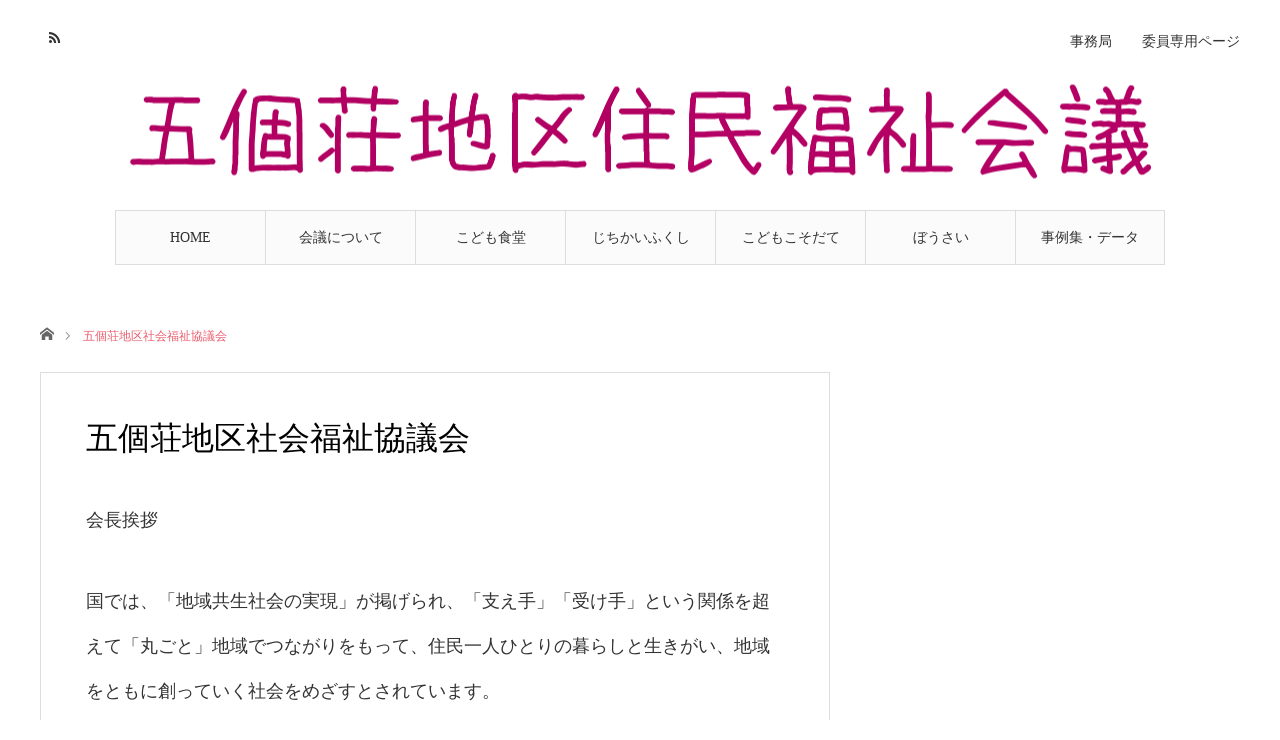

--- FILE ---
content_type: text/html; charset=UTF-8
request_url: http://gokashofukushi.com/gokashoshakyo/
body_size: 11624
content:
<!DOCTYPE html><html class="pc" lang="ja"><head><meta charset="UTF-8"> <!--[if IE]><meta http-equiv="X-UA-Compatible" content="IE=edge"><![endif]--><meta name="viewport" content="width=device-width"><title>五個荘地区社会福祉協議会 | 五個荘地区住民福祉会議</title><meta name="description" content="会長挨拶国では、「地域共生社会の実現」が掲げられ、「支え手」「受け手」という関係を超えて「丸ごと」地域でつながりをもって、住民一人ひとりの暮らしと生きがい、地域をともに創っていく社会をめざすとされています。"><link rel="pingback" href="http://gokashofukushi.com/xmlrpc.php"><link rel="shortcut icon" href="http://gokashofukushi.com/wp-content/uploads/2021/02/log4.png"><meta name='robots' content='max-image-preview:large' /><link rel='dns-prefetch' href='//webfonts.sakura.ne.jp' /><link rel="alternate" type="application/rss+xml" title="五個荘地区住民福祉会議 &raquo; フィード" href="http://gokashofukushi.com/feed/" /><link rel="alternate" type="application/rss+xml" title="五個荘地区住民福祉会議 &raquo; コメントフィード" href="http://gokashofukushi.com/comments/feed/" /> <script defer src="[data-uri]"></script> <link rel='stylesheet' id='style-css' href='http://gokashofukushi.com/wp-content/cache/autoptimize/autoptimize_single_2cc605fe182eb9f7762a39e001f1d91e.php?ver=1.4.2' type='text/css' media='all' /><style id='wp-emoji-styles-inline-css' type='text/css'>img.wp-smiley, img.emoji {
		display: inline !important;
		border: none !important;
		box-shadow: none !important;
		height: 1em !important;
		width: 1em !important;
		margin: 0 0.07em !important;
		vertical-align: -0.1em !important;
		background: none !important;
		padding: 0 !important;
	}</style><link rel='stylesheet' id='wp-block-library-css' href='http://gokashofukushi.com/wp-includes/css/dist/block-library/style.min.css?ver=6.6.4' type='text/css' media='all' /><style id='classic-theme-styles-inline-css' type='text/css'>/*! This file is auto-generated */
.wp-block-button__link{color:#fff;background-color:#32373c;border-radius:9999px;box-shadow:none;text-decoration:none;padding:calc(.667em + 2px) calc(1.333em + 2px);font-size:1.125em}.wp-block-file__button{background:#32373c;color:#fff;text-decoration:none}</style><style id='global-styles-inline-css' type='text/css'>:root{--wp--preset--aspect-ratio--square: 1;--wp--preset--aspect-ratio--4-3: 4/3;--wp--preset--aspect-ratio--3-4: 3/4;--wp--preset--aspect-ratio--3-2: 3/2;--wp--preset--aspect-ratio--2-3: 2/3;--wp--preset--aspect-ratio--16-9: 16/9;--wp--preset--aspect-ratio--9-16: 9/16;--wp--preset--color--black: #000000;--wp--preset--color--cyan-bluish-gray: #abb8c3;--wp--preset--color--white: #ffffff;--wp--preset--color--pale-pink: #f78da7;--wp--preset--color--vivid-red: #cf2e2e;--wp--preset--color--luminous-vivid-orange: #ff6900;--wp--preset--color--luminous-vivid-amber: #fcb900;--wp--preset--color--light-green-cyan: #7bdcb5;--wp--preset--color--vivid-green-cyan: #00d084;--wp--preset--color--pale-cyan-blue: #8ed1fc;--wp--preset--color--vivid-cyan-blue: #0693e3;--wp--preset--color--vivid-purple: #9b51e0;--wp--preset--gradient--vivid-cyan-blue-to-vivid-purple: linear-gradient(135deg,rgba(6,147,227,1) 0%,rgb(155,81,224) 100%);--wp--preset--gradient--light-green-cyan-to-vivid-green-cyan: linear-gradient(135deg,rgb(122,220,180) 0%,rgb(0,208,130) 100%);--wp--preset--gradient--luminous-vivid-amber-to-luminous-vivid-orange: linear-gradient(135deg,rgba(252,185,0,1) 0%,rgba(255,105,0,1) 100%);--wp--preset--gradient--luminous-vivid-orange-to-vivid-red: linear-gradient(135deg,rgba(255,105,0,1) 0%,rgb(207,46,46) 100%);--wp--preset--gradient--very-light-gray-to-cyan-bluish-gray: linear-gradient(135deg,rgb(238,238,238) 0%,rgb(169,184,195) 100%);--wp--preset--gradient--cool-to-warm-spectrum: linear-gradient(135deg,rgb(74,234,220) 0%,rgb(151,120,209) 20%,rgb(207,42,186) 40%,rgb(238,44,130) 60%,rgb(251,105,98) 80%,rgb(254,248,76) 100%);--wp--preset--gradient--blush-light-purple: linear-gradient(135deg,rgb(255,206,236) 0%,rgb(152,150,240) 100%);--wp--preset--gradient--blush-bordeaux: linear-gradient(135deg,rgb(254,205,165) 0%,rgb(254,45,45) 50%,rgb(107,0,62) 100%);--wp--preset--gradient--luminous-dusk: linear-gradient(135deg,rgb(255,203,112) 0%,rgb(199,81,192) 50%,rgb(65,88,208) 100%);--wp--preset--gradient--pale-ocean: linear-gradient(135deg,rgb(255,245,203) 0%,rgb(182,227,212) 50%,rgb(51,167,181) 100%);--wp--preset--gradient--electric-grass: linear-gradient(135deg,rgb(202,248,128) 0%,rgb(113,206,126) 100%);--wp--preset--gradient--midnight: linear-gradient(135deg,rgb(2,3,129) 0%,rgb(40,116,252) 100%);--wp--preset--font-size--small: 13px;--wp--preset--font-size--medium: 20px;--wp--preset--font-size--large: 36px;--wp--preset--font-size--x-large: 42px;--wp--preset--spacing--20: 0.44rem;--wp--preset--spacing--30: 0.67rem;--wp--preset--spacing--40: 1rem;--wp--preset--spacing--50: 1.5rem;--wp--preset--spacing--60: 2.25rem;--wp--preset--spacing--70: 3.38rem;--wp--preset--spacing--80: 5.06rem;--wp--preset--shadow--natural: 6px 6px 9px rgba(0, 0, 0, 0.2);--wp--preset--shadow--deep: 12px 12px 50px rgba(0, 0, 0, 0.4);--wp--preset--shadow--sharp: 6px 6px 0px rgba(0, 0, 0, 0.2);--wp--preset--shadow--outlined: 6px 6px 0px -3px rgba(255, 255, 255, 1), 6px 6px rgba(0, 0, 0, 1);--wp--preset--shadow--crisp: 6px 6px 0px rgba(0, 0, 0, 1);}:where(.is-layout-flex){gap: 0.5em;}:where(.is-layout-grid){gap: 0.5em;}body .is-layout-flex{display: flex;}.is-layout-flex{flex-wrap: wrap;align-items: center;}.is-layout-flex > :is(*, div){margin: 0;}body .is-layout-grid{display: grid;}.is-layout-grid > :is(*, div){margin: 0;}:where(.wp-block-columns.is-layout-flex){gap: 2em;}:where(.wp-block-columns.is-layout-grid){gap: 2em;}:where(.wp-block-post-template.is-layout-flex){gap: 1.25em;}:where(.wp-block-post-template.is-layout-grid){gap: 1.25em;}.has-black-color{color: var(--wp--preset--color--black) !important;}.has-cyan-bluish-gray-color{color: var(--wp--preset--color--cyan-bluish-gray) !important;}.has-white-color{color: var(--wp--preset--color--white) !important;}.has-pale-pink-color{color: var(--wp--preset--color--pale-pink) !important;}.has-vivid-red-color{color: var(--wp--preset--color--vivid-red) !important;}.has-luminous-vivid-orange-color{color: var(--wp--preset--color--luminous-vivid-orange) !important;}.has-luminous-vivid-amber-color{color: var(--wp--preset--color--luminous-vivid-amber) !important;}.has-light-green-cyan-color{color: var(--wp--preset--color--light-green-cyan) !important;}.has-vivid-green-cyan-color{color: var(--wp--preset--color--vivid-green-cyan) !important;}.has-pale-cyan-blue-color{color: var(--wp--preset--color--pale-cyan-blue) !important;}.has-vivid-cyan-blue-color{color: var(--wp--preset--color--vivid-cyan-blue) !important;}.has-vivid-purple-color{color: var(--wp--preset--color--vivid-purple) !important;}.has-black-background-color{background-color: var(--wp--preset--color--black) !important;}.has-cyan-bluish-gray-background-color{background-color: var(--wp--preset--color--cyan-bluish-gray) !important;}.has-white-background-color{background-color: var(--wp--preset--color--white) !important;}.has-pale-pink-background-color{background-color: var(--wp--preset--color--pale-pink) !important;}.has-vivid-red-background-color{background-color: var(--wp--preset--color--vivid-red) !important;}.has-luminous-vivid-orange-background-color{background-color: var(--wp--preset--color--luminous-vivid-orange) !important;}.has-luminous-vivid-amber-background-color{background-color: var(--wp--preset--color--luminous-vivid-amber) !important;}.has-light-green-cyan-background-color{background-color: var(--wp--preset--color--light-green-cyan) !important;}.has-vivid-green-cyan-background-color{background-color: var(--wp--preset--color--vivid-green-cyan) !important;}.has-pale-cyan-blue-background-color{background-color: var(--wp--preset--color--pale-cyan-blue) !important;}.has-vivid-cyan-blue-background-color{background-color: var(--wp--preset--color--vivid-cyan-blue) !important;}.has-vivid-purple-background-color{background-color: var(--wp--preset--color--vivid-purple) !important;}.has-black-border-color{border-color: var(--wp--preset--color--black) !important;}.has-cyan-bluish-gray-border-color{border-color: var(--wp--preset--color--cyan-bluish-gray) !important;}.has-white-border-color{border-color: var(--wp--preset--color--white) !important;}.has-pale-pink-border-color{border-color: var(--wp--preset--color--pale-pink) !important;}.has-vivid-red-border-color{border-color: var(--wp--preset--color--vivid-red) !important;}.has-luminous-vivid-orange-border-color{border-color: var(--wp--preset--color--luminous-vivid-orange) !important;}.has-luminous-vivid-amber-border-color{border-color: var(--wp--preset--color--luminous-vivid-amber) !important;}.has-light-green-cyan-border-color{border-color: var(--wp--preset--color--light-green-cyan) !important;}.has-vivid-green-cyan-border-color{border-color: var(--wp--preset--color--vivid-green-cyan) !important;}.has-pale-cyan-blue-border-color{border-color: var(--wp--preset--color--pale-cyan-blue) !important;}.has-vivid-cyan-blue-border-color{border-color: var(--wp--preset--color--vivid-cyan-blue) !important;}.has-vivid-purple-border-color{border-color: var(--wp--preset--color--vivid-purple) !important;}.has-vivid-cyan-blue-to-vivid-purple-gradient-background{background: var(--wp--preset--gradient--vivid-cyan-blue-to-vivid-purple) !important;}.has-light-green-cyan-to-vivid-green-cyan-gradient-background{background: var(--wp--preset--gradient--light-green-cyan-to-vivid-green-cyan) !important;}.has-luminous-vivid-amber-to-luminous-vivid-orange-gradient-background{background: var(--wp--preset--gradient--luminous-vivid-amber-to-luminous-vivid-orange) !important;}.has-luminous-vivid-orange-to-vivid-red-gradient-background{background: var(--wp--preset--gradient--luminous-vivid-orange-to-vivid-red) !important;}.has-very-light-gray-to-cyan-bluish-gray-gradient-background{background: var(--wp--preset--gradient--very-light-gray-to-cyan-bluish-gray) !important;}.has-cool-to-warm-spectrum-gradient-background{background: var(--wp--preset--gradient--cool-to-warm-spectrum) !important;}.has-blush-light-purple-gradient-background{background: var(--wp--preset--gradient--blush-light-purple) !important;}.has-blush-bordeaux-gradient-background{background: var(--wp--preset--gradient--blush-bordeaux) !important;}.has-luminous-dusk-gradient-background{background: var(--wp--preset--gradient--luminous-dusk) !important;}.has-pale-ocean-gradient-background{background: var(--wp--preset--gradient--pale-ocean) !important;}.has-electric-grass-gradient-background{background: var(--wp--preset--gradient--electric-grass) !important;}.has-midnight-gradient-background{background: var(--wp--preset--gradient--midnight) !important;}.has-small-font-size{font-size: var(--wp--preset--font-size--small) !important;}.has-medium-font-size{font-size: var(--wp--preset--font-size--medium) !important;}.has-large-font-size{font-size: var(--wp--preset--font-size--large) !important;}.has-x-large-font-size{font-size: var(--wp--preset--font-size--x-large) !important;}
:where(.wp-block-post-template.is-layout-flex){gap: 1.25em;}:where(.wp-block-post-template.is-layout-grid){gap: 1.25em;}
:where(.wp-block-columns.is-layout-flex){gap: 2em;}:where(.wp-block-columns.is-layout-grid){gap: 2em;}
:root :where(.wp-block-pullquote){font-size: 1.5em;line-height: 1.6;}</style> <script defer type="text/javascript" src="http://gokashofukushi.com/wp-includes/js/jquery/jquery.min.js?ver=3.7.1" id="jquery-core-js"></script> <script defer type="text/javascript" src="http://gokashofukushi.com/wp-includes/js/jquery/jquery-migrate.min.js?ver=3.4.1" id="jquery-migrate-js"></script> <script defer type="text/javascript" src="//webfonts.sakura.ne.jp/js/sakurav3.js?fadein=0&amp;ver=3.1.4" id="typesquare_std-js"></script> <link rel="https://api.w.org/" href="http://gokashofukushi.com/wp-json/" /><link rel="alternate" title="JSON" type="application/json" href="http://gokashofukushi.com/wp-json/wp/v2/pages/204" /><link rel="canonical" href="http://gokashofukushi.com/gokashoshakyo/" /><link rel='shortlink' href='http://gokashofukushi.com/?p=204' /><link rel="alternate" title="oEmbed (JSON)" type="application/json+oembed" href="http://gokashofukushi.com/wp-json/oembed/1.0/embed?url=http%3A%2F%2Fgokashofukushi.com%2Fgokashoshakyo%2F" /><link rel="alternate" title="oEmbed (XML)" type="text/xml+oembed" href="http://gokashofukushi.com/wp-json/oembed/1.0/embed?url=http%3A%2F%2Fgokashofukushi.com%2Fgokashoshakyo%2F&#038;format=xml" /><link rel="stylesheet" href="http://gokashofukushi.com/wp-content/cache/autoptimize/autoptimize_single_c781a2b080bf0128f1b29ca2f45f9915.php?ver=1.4.2"><link rel="stylesheet" href="http://gokashofukushi.com/wp-content/cache/autoptimize/autoptimize_single_95a63b790a4178cbe870bb7c21858b3e.php?ver=1.4.2"><link rel="stylesheet" media="screen and (max-width:1220px)" href="http://gokashofukushi.com/wp-content/cache/autoptimize/autoptimize_single_7745622dbedebc96ca4e1899cf1aa4ab.php?ver=1.4.2"><link rel="stylesheet" media="screen and (max-width:1220px)" href="http://gokashofukushi.com/wp-content/cache/autoptimize/autoptimize_single_abfe973fe11d39833813019c98052340.php?ver=1.4.2"> <script defer src="http://gokashofukushi.com/wp-content/cache/autoptimize/autoptimize_single_a6f75e0c043a2a087837e5c113cc6f7a.php?ver=1.4.2"></script> <script defer src="http://gokashofukushi.com/wp-content/cache/autoptimize/autoptimize_single_a26dceb55d607e8e44653f8ca4859f75.php?ver=1.4.2"></script> <script defer src="http://gokashofukushi.com/wp-content/cache/autoptimize/autoptimize_single_97705eeabc97584be2f6b25972cbd1f6.php?ver=1.4.2"></script> <script defer src="http://gokashofukushi.com/wp-content/cache/autoptimize/autoptimize_single_c2d3c67d6366402bb7550eb8f63ea6fe.php?ver=1.4.2"></script> <script defer src="http://gokashofukushi.com/wp-content/cache/autoptimize/autoptimize_single_af1d843ce75f82db68e44e33afc2c3a4.php?ver=1.4.2"></script> <script defer src="http://gokashofukushi.com/wp-content/cache/autoptimize/autoptimize_single_9eca59ddb96394ebfbd006745efa3afe.php?ver=1.4.2"></script> <style type="text/css">body, input, textarea { font-family: "Times New Roman" , "游明朝" , "Yu Mincho" , "游明朝体" , "YuMincho" , "ヒラギノ明朝 Pro W3" , "Hiragino Mincho Pro" , "HiraMinProN-W3" , "HGS明朝E" , "ＭＳ Ｐ明朝" , "MS PMincho" , serif; }

.rich_font { font-family: "Times New Roman" , "游明朝" , "Yu Mincho" , "游明朝体" , "YuMincho" , "ヒラギノ明朝 Pro W3" , "Hiragino Mincho Pro" , "HiraMinProN-W3" , "HGS明朝E" , "ＭＳ Ｐ明朝" , "MS PMincho" , serif; font-weight:500; }


body { font-size:18px; }


#post_title { font-size:32px; }
.post_content { font-size:18px; }
.c-pw__btn { background: #EA5D6E; }
.post_content a, .post_content a:hover { color: #EA5D6E; }


#related_post li a.image, .styled_post_list1 .image, .styled_post_list2 .image, .styled_post_list3 .image, .post_list .image, .page_post_list .image {
  overflow: hidden;
}
#related_post li a.image img, .styled_post_list1 .image img, .styled_post_list2 .image img, .styled_post_list3 .image img, .post_list .image img, .page_post_list .image img {
  width:100%; height:auto;
  -webkit-transition: all 0.75s ease; -moz-transition: all 0.75s ease; transition: all 0.75s ease;
  -webkit-backface-visibility:hidden; backface-visibility:hidden;
}
#related_post li a.image:hover img, .styled_post_list1 .image:hover img, .styled_post_list2 .image:hover img, .styled_post_list3 .image:hover img, .post_list .image:hover img, .page_post_list .image:hover img {
  -webkit-transform: scale(1.2); -moz-transform: scale(1.2); -ms-transform: scale(1.2); -o-transform: scale(1.2); transform: scale(1.2);
}

a:hover, .post_list_headline, #page_header .headline, #related_post li .title a:hover, .side_widget .styled_post_list1 .title:hover, .widget_tab_post_list_button a, .side_headline, .footer_headline, #related_post .headline, #comment_headline, .page_post_list .meta a:hover, .page_post_list .headline,
  .pc #global_menu > ul > li.current-menu-item > a, #header_menu li.current-menu-item a, #footer_menu li.current-menu-item a, #footer_slider .slick-arrow:hover:before, #footer_slider_wrap .headline, #bread_crumb li.last, #profile_page_top .user_name, .styled_post_list2 .meta a:hover, .styled_post_list3 .meta li a:hover,
    .pc #header .logo a:hover, #comment_header ul li a:hover, .pc #global_menu > ul > li.active > a, #header_text .logo a:hover, #bread_crumb li.home a:hover:before, #bread_crumb li a:hover, .tcdw_menu_widget .menu_headline, .post_list .meta a:hover, #header_slider .category a:hover, .post_list .large_item .title a:hover, #post_title_area .meta li a:hover
      { color:#EA5D6E; }

.pc #global_menu a:hover, .pc #global_menu > ul > li.active > a, #return_top a:hover, .next_page_link a:hover, .collapse_category_list li a:hover .count, .slick-arrow:hover, .page_navi a:hover, .page_navi p.back a:hover,
  #wp-calendar td a:hover, #wp-calendar #prev a:hover, #wp-calendar #next a:hover, .widget_search #search-btn input:hover, .widget_search #searchsubmit:hover, .side_widget.google_search #searchsubmit:hover,
    #submit_comment:hover, #comment_header ul li a:hover, #comment_header ul li.comment_switch_active a, #comment_header #comment_closed p, #post_pagination a:hover,
      #header_slider .slick-dots button:hover::before, #header_slider .slick-dots .slick-active button::before, .mobile a.menu_button:hover, .mobile #global_menu li a:hover,
        .tcd_user_profile_widget .button a:hover, .mobile #return_top a, .pb_functional_comparison_title, .pb_price_table_title
          { background-color:#EA5D6E !important; }

#comment_textarea textarea:focus, #guest_info input:focus, #comment_header ul li a:hover, #comment_header ul li.comment_switch_active a, #comment_header #comment_closed p, .page_navi a:hover, .page_navi p.back a:hover, #post_pagination a:hover, .pc #global_menu a:hover, .pc #global_menu > ul > li.active > a, .pc #global_menu > ul > li:last-child > a:hover, .pc #global_menu > ul > li.active:last-child > a
  { border-color:#EA5D6E; }

.pc #global_menu > ul > li:hover + li a { border-left-color:#EA5D6E;}

#comment_header ul li.comment_switch_active a:after, #comment_header #comment_closed p:after
  { border-color:#EA5D6E transparent transparent transparent; }

.collapse_category_list li a:before { border-color: transparent transparent transparent #EA5D6E; }

.pc #global_menu > ul > li > a, .pc .header_fix #header {
  background-color:rgba(251,251,251,1);
  border-color:#DDDDDD;
  color:#333333;
}
.pc .header_fix #global_menu > ul > li > a { background:none; }
.pc #global_menu > ul > li:last-child > a {
  border-color:#DDDDDD;
}
.pc .home #global_menu > ul > li.current-menu-item > a {
  color:#333333;
}
@media screen and (max-width:1220px) {
  #header_inner {
    background-color:rgba(251,251,251,1);
    border-color:#DDDDDD;
  }
  a.menu_button:before, #logo_text a {
    color:#333333;
  }
}</style><style type="text/css"></style> <script defer src="https://www.googletagmanager.com/gtag/js?id=G-JRDN9XKHBE"></script> <script defer src="[data-uri]"></script> </head><body id="body" class="page-template-default page page-id-204 fix_top mobile_header_fix"><div id="header"><div id="header_inner" class="clearfix"><div id="logo_image"><h1 class="logo"> <a href="http://gokashofukushi.com/" title="五個荘地区住民福祉会議"> <img class="pc_logo_image" src="http://gokashofukushi.com/wp-content/uploads/2020/06/title2020.png?1769678484" alt="五個荘地区住民福祉会議" title="五個荘地区住民福祉会議" width="1021" height="94" /> <img class="mobile_logo_image" src="http://gokashofukushi.com/wp-content/uploads/2020/06/2linetitle2020sss2.png?1769678484" alt="五個荘地区住民福祉会議" title="五個荘地区住民福祉会議" width="100" height="42" /> </a></h1></div><div id="global_menu"><ul id="menu-%e3%83%a1%e3%82%a4%e3%83%b3%e3%83%a1%e3%83%8b%e3%83%a5%e3%83%bc" class="menu"><li id="menu-item-203" class="menu-item menu-item-type-custom menu-item-object-custom menu-item-home menu-item-203"><a href="http://gokashofukushi.com">HOME</a></li><li id="menu-item-37" class="menu-item menu-item-type-post_type menu-item-object-page current-menu-ancestor current-menu-parent current_page_parent current_page_ancestor menu-item-has-children menu-item-37"><a href="http://gokashofukushi.com/aboutmeeting/">会議について</a><ul class="sub-menu"><li id="menu-item-775" class="menu-item menu-item-type-post_type menu-item-object-page menu-item-775"><a href="http://gokashofukushi.com/aboutmeeting/">会議について</a></li><li id="menu-item-207" class="menu-item menu-item-type-post_type menu-item-object-page current-menu-item page_item page-item-204 current_page_item menu-item-207"><a href="http://gokashofukushi.com/gokashoshakyo/" aria-current="page">五個荘地区社会福祉協議会</a></li><li id="menu-item-208" class="menu-item menu-item-type-post_type menu-item-object-page menu-item-208"><a href="http://gokashofukushi.com/gokashomachikyo/">五個荘地区まちづくり協議会</a></li><li id="menu-item-69" class="menu-item menu-item-type-post_type menu-item-object-page menu-item-69"><a href="http://gokashofukushi.com/treasure/">ちいきのたから</a></li></ul></li><li id="menu-item-1597" class="menu-item menu-item-type-post_type menu-item-object-page menu-item-1597"><a href="http://gokashofukushi.com/comtenbin/">こども食堂</a></li><li id="menu-item-38" class="menu-item menu-item-type-post_type menu-item-object-page menu-item-has-children menu-item-38"><a href="http://gokashofukushi.com/jichikaifukushi/">じちかいふくし</a><ul class="sub-menu"><li id="menu-item-1599" class="menu-item menu-item-type-post_type menu-item-object-page menu-item-1599"><a href="http://gokashofukushi.com/jichikaifukushi/">じちかいふくし</a></li></ul></li><li id="menu-item-1598" class="menu-item menu-item-type-post_type menu-item-object-page menu-item-has-children menu-item-1598"><a href="http://gokashofukushi.com/kodomokosodate/">こどもこそだて</a><ul class="sub-menu"><li id="menu-item-3496" class="menu-item menu-item-type-post_type menu-item-object-page menu-item-3496"><a href="http://gokashofukushi.com/kodomokosodate/">こどもこそだて</a></li></ul></li><li id="menu-item-670" class="menu-item menu-item-type-post_type menu-item-object-page menu-item-has-children menu-item-670"><a href="http://gokashofukushi.com/bousai/">ぼうさい</a><ul class="sub-menu"><li id="menu-item-776" class="menu-item menu-item-type-post_type menu-item-object-page menu-item-776"><a href="http://gokashofukushi.com/bousai/">ぼうさい</a></li><li id="menu-item-773" class="menu-item menu-item-type-post_type menu-item-object-page menu-item-773"><a href="http://gokashofukushi.com/saigaishigokasho/">五個荘の災害史</a></li><li id="menu-item-774" class="menu-item menu-item-type-post_type menu-item-object-page menu-item-774"><a href="http://gokashofukushi.com/meetingbousai/">災害に備える地域活動や集まり</a></li></ul></li><li id="menu-item-3494" class="menu-item menu-item-type-post_type menu-item-object-page menu-item-3494"><a href="http://gokashofukushi.com/%e4%ba%8b%e4%be%8b%e9%9b%86%e3%83%bb%e3%83%87%e3%83%bc%e3%82%bf/">事例集・データ</a></li></ul></div> <a href="#" class="menu_button"><span>menu</span></a><div id="header_menu"><ul id="menu-%e3%83%98%e3%83%83%e3%83%80%e3%83%bc%e3%83%a1%e3%83%8b%e3%83%a5%e3%83%bc" class="menu"><li id="menu-item-41" class="menu-item menu-item-type-post_type menu-item-object-page menu-item-41"><a href="http://gokashofukushi.com/%e4%ba%8b%e5%8b%99%e5%b1%80/">事務局</a></li><li id="menu-item-581" class="menu-item menu-item-type-post_type menu-item-object-page menu-item-581"><a href="http://gokashofukushi.com/documents/">委員専用ページ</a></li></ul></div><ul id="header_social_link" class="social_link clearfix"><li class="rss"><a class="target_blank" href="http://gokashofukushi.com/feed/">RSS</a></li></ul></div></div><div id="main_contents" class="clearfix"><div id="bread_crumb"><ul class="clearfix"><li class="home"><a href="http://gokashofukushi.com/"><span>ホーム</span></a></li><li class="last">五個荘地区社会福祉協議会</li></ul></div><div id="main_col" class="clearfix"><div id="left_col"><article id="article"><div id="post_title_area"><h2 id="post_title" class="rich_font">五個荘地区社会福祉協議会</h2></div><div class="post_content clearfix"><p>会長挨拶</p><p>国では、「地域共生社会の実現」が掲げられ、「支え手」「受け手」という関係を超えて「丸ごと」地域でつながりをもって、住民一人ひとりの暮らしと生きがい、地域をともに創っていく社会をめざすとされています。</p><p>身近な住み慣れた地域で支え合いが自然に育まれ、培われてきた『地域の力』を再発見・再認識し、その「良さ」をさらに生かし、新しい地域支援事業への取り組みを進める必要があります</p><p>自治会での「福祉委員会」を核として「つどいの場・居場所づくり」の充実を図ることにより、共に語り合い、共に支え合い、誰もがもつできることを尊び「お互いさま」の輪を広げます。</p><p>地域における人と人との交わりを大切にした、つながりづくり、声の掛け合いをもって、地域福祉のニーズの把握に努め、福祉委員、自治会役員、民生委員児童委員と連絡を取りながら、支援が必要な方に寄り添って「気づく」見守り活動の展開を図り、支え合い活動の推進を図ります。</p><p>「だれもが人財 みんなで支えあうまち 五個荘」の第２次住民福祉活動計画の、「人づくり」「場づくり」「しくみづくり」「つながりづくり」を具現化していくため、住民やあらゆる団体と連携を深め、地域資源の発掘に努めながら、共に生いる喜びの地域づくりの推進・強化を図ります。</p><p style="text-align: right;">五個荘地区社会福祉協議会　会長　深尾 浄信</p><p>令和2年度事業計画</p><p>役員</p><p>【事務局】</p><p>〒529-1422　滋賀県東近江市五個荘小幡町318番地</p><p>五個荘コミュニティセンター内</p><p>電話：0748-48-4750　ＦＡＸ：0748-48-5734</p><p><iframe style="border: 0;" tabindex="0" src="https://www.google.com/maps/embed?pb=!1m18!1m12!1m3!1d3262.1260469768035!2d136.19063741588928!3d35.1534770803208!2m3!1f0!2f0!3f0!3m2!1i1024!2i768!4f13.1!3m3!1m2!1s0x60017d96fac7322f%3A0x8591b914f88f3fea!2z44CSNTI5LTE0MjIg5ruL6LOA55yM5p2x6L-R5rGf5biC5LqU5YCL6I2Y5bCP5bmh55S677yT77yR77yY!5e0!3m2!1sja!2sjp!4v1606285560525!5m2!1sja!2sjp" width="600" height="450" frameborder="0" allowfullscreen="allowfullscreen" aria-hidden="false"></iframe></p></div></article></div></div></div><div id="footer" class="clearfix"><div class="footer_widget" id="footer_left_widget"><div class="side_widget clearfix widget_archive" id="archives-2"><h3 class="footer_headline"><span>アーカイブ</span></h3><ul><li><a href='http://gokashofukushi.com/2025/11/'>2025年11月</a></li><li><a href='http://gokashofukushi.com/2025/06/'>2025年6月</a></li><li><a href='http://gokashofukushi.com/2025/05/'>2025年5月</a></li><li><a href='http://gokashofukushi.com/2024/12/'>2024年12月</a></li><li><a href='http://gokashofukushi.com/2024/07/'>2024年7月</a></li><li><a href='http://gokashofukushi.com/2024/06/'>2024年6月</a></li><li><a href='http://gokashofukushi.com/2024/05/'>2024年5月</a></li><li><a href='http://gokashofukushi.com/2024/04/'>2024年4月</a></li><li><a href='http://gokashofukushi.com/2024/03/'>2024年3月</a></li><li><a href='http://gokashofukushi.com/2023/12/'>2023年12月</a></li><li><a href='http://gokashofukushi.com/2023/10/'>2023年10月</a></li><li><a href='http://gokashofukushi.com/2023/09/'>2023年9月</a></li><li><a href='http://gokashofukushi.com/2023/08/'>2023年8月</a></li><li><a href='http://gokashofukushi.com/2023/07/'>2023年7月</a></li><li><a href='http://gokashofukushi.com/2023/04/'>2023年4月</a></li><li><a href='http://gokashofukushi.com/2023/03/'>2023年3月</a></li><li><a href='http://gokashofukushi.com/2023/02/'>2023年2月</a></li><li><a href='http://gokashofukushi.com/2023/01/'>2023年1月</a></li><li><a href='http://gokashofukushi.com/2022/11/'>2022年11月</a></li><li><a href='http://gokashofukushi.com/2022/10/'>2022年10月</a></li><li><a href='http://gokashofukushi.com/2022/09/'>2022年9月</a></li><li><a href='http://gokashofukushi.com/2022/08/'>2022年8月</a></li><li><a href='http://gokashofukushi.com/2022/06/'>2022年6月</a></li><li><a href='http://gokashofukushi.com/2022/05/'>2022年5月</a></li><li><a href='http://gokashofukushi.com/2022/04/'>2022年4月</a></li><li><a href='http://gokashofukushi.com/2022/03/'>2022年3月</a></li><li><a href='http://gokashofukushi.com/2021/12/'>2021年12月</a></li><li><a href='http://gokashofukushi.com/2021/11/'>2021年11月</a></li><li><a href='http://gokashofukushi.com/2021/10/'>2021年10月</a></li><li><a href='http://gokashofukushi.com/2021/07/'>2021年7月</a></li><li><a href='http://gokashofukushi.com/2021/06/'>2021年6月</a></li><li><a href='http://gokashofukushi.com/2021/05/'>2021年5月</a></li><li><a href='http://gokashofukushi.com/2021/04/'>2021年4月</a></li><li><a href='http://gokashofukushi.com/2021/03/'>2021年3月</a></li><li><a href='http://gokashofukushi.com/2021/02/'>2021年2月</a></li><li><a href='http://gokashofukushi.com/2021/01/'>2021年1月</a></li><li><a href='http://gokashofukushi.com/2020/12/'>2020年12月</a></li><li><a href='http://gokashofukushi.com/2020/11/'>2020年11月</a></li><li><a href='http://gokashofukushi.com/2020/10/'>2020年10月</a></li><li><a href='http://gokashofukushi.com/2020/09/'>2020年9月</a></li><li><a href='http://gokashofukushi.com/2020/08/'>2020年8月</a></li><li><a href='http://gokashofukushi.com/2020/07/'>2020年7月</a></li><li><a href='http://gokashofukushi.com/2020/06/'>2020年6月</a></li><li><a href='http://gokashofukushi.com/2020/05/'>2020年5月</a></li></ul></div><div class="side_widget clearfix widget_categories" id="categories-2"><h3 class="footer_headline"><span>カテゴリー</span></h3><ul><li class="cat-item cat-item-21"><a href="http://gokashofukushi.com/category/%e3%81%93%e3%81%a9%e3%82%82%e9%a3%9f%e5%a0%82%e3%83%bb%e3%82%b3%e3%83%9f%e3%83%a5%e3%83%8b%e3%83%86%e3%82%a3%e9%a3%9f%e5%a0%82/">こども食堂・コミュニティ食堂</a></li><li class="cat-item cat-item-6"><a href="http://gokashofukushi.com/category/%e4%ba%94%e5%80%8b%e8%8d%98%e5%9c%b0%e5%8c%ba%e3%81%be%e3%81%a1%e3%81%a5%e3%81%8f%e3%82%8a%e5%8d%94%e8%ad%b0%e4%bc%9a/">五個荘地区まちづくり協議会</a></li><li class="cat-item cat-item-5"><a href="http://gokashofukushi.com/category/%e4%ba%94%e5%80%8b%e8%8d%98%e5%9c%b0%e5%8c%ba%e7%a4%be%e4%bc%9a%e7%a6%8f%e7%a5%89%e5%8d%94%e8%ad%b0%e4%bc%9a/">五個荘地区社会福祉協議会</a></li><li class="cat-item cat-item-8"><a href="http://gokashofukushi.com/category/%e4%bc%9a%e8%ad%b0/">会議</a></li><li class="cat-item cat-item-17"><a href="http://gokashofukushi.com/category/%e5%81%a5%e5%ba%b7/">健康</a></li><li class="cat-item cat-item-15"><a href="http://gokashofukushi.com/category/%e5%85%ad%e5%bf%83%e4%bc%9a/">六心会</a></li><li class="cat-item cat-item-18"><a href="http://gokashofukushi.com/category/%e5%90%84%e7%a8%ae%e5%9b%a3%e4%bd%93/">各種団体</a></li><li class="cat-item cat-item-12"><a href="http://gokashofukushi.com/category/%e5%9c%b0%e5%8c%ba%e7%a4%be%e5%8d%94/">地区社協</a></li><li class="cat-item cat-item-20"><a href="http://gokashofukushi.com/category/%e5%9c%b0%e5%8c%ba%e7%a4%be%e5%8d%94%e3%83%bb%e3%81%be%e3%81%a1%e5%8d%94/">地区社協・まち協</a></li><li class="cat-item cat-item-19"><a href="http://gokashofukushi.com/category/%e5%9c%b0%e5%9f%9f%e3%82%b5%e3%83%ad%e3%83%b3/">地域サロン</a></li><li class="cat-item cat-item-16"><a href="http://gokashofukushi.com/category/%e5%9c%b0%e5%9f%9f%e3%82%92%e8%80%83%e3%81%88%e3%82%8b/">地域を考える</a></li><li class="cat-item cat-item-7"><a href="http://gokashofukushi.com/category/%e5%9c%b0%e5%9f%9f/">地域活動</a></li><li class="cat-item cat-item-10"><a href="http://gokashofukushi.com/category/%e5%ad%90%e3%81%a9%e3%82%82%e3%83%bb%e5%ad%90%e8%82%b2%e3%81%a6%e5%bf%9c%e6%8f%b4/">子ども・子育て応援</a></li><li class="cat-item cat-item-11"><a href="http://gokashofukushi.com/category/%e5%b8%82%e7%a4%be%e5%8d%94/">市社協</a></li><li class="cat-item cat-item-1"><a href="http://gokashofukushi.com/category/%e6%9c%aa%e5%88%86%e9%a1%9e/">未分類</a></li><li class="cat-item cat-item-13"><a href="http://gokashofukushi.com/category/%e6%9d%b1%e8%bf%91%e6%b1%9f%e5%b8%82/">東近江市</a></li><li class="cat-item cat-item-14"><a href="http://gokashofukushi.com/category/%e6%b0%91%e5%85%90%e5%8d%94/">民児協</a></li><li class="cat-item cat-item-9"><a href="http://gokashofukushi.com/category/%e8%87%aa%e6%b2%bb%e4%bc%9a%e5%bf%9c%e6%8f%b4/">自治会応援</a></li><li class="cat-item cat-item-23"><a href="http://gokashofukushi.com/category/%e8%ac%9b%e5%ba%a7/">講座</a></li></ul></div><div class="side_widget clearfix widget_meta" id="meta-2"><h3 class="footer_headline"><span>メタ情報</span></h3><ul><li><a href="http://gokashofukushi.com/wp-login.php">ログイン</a></li><li><a href="http://gokashofukushi.com/feed/">投稿フィード</a></li><li><a href="http://gokashofukushi.com/comments/feed/">コメントフィード</a></li><li><a href="https://ja.wordpress.org/">WordPress.org</a></li></ul></div></div><div class="footer_widget" id="footer_right_widget"><div class="side_widget clearfix widget_search" id="search-2"><form role="search" method="get" id="searchform" class="searchform" action="http://gokashofukushi.com/"><div> <label class="screen-reader-text" for="s"></label> <input type="text" value="" name="s" id="s" /> <input type="submit" id="searchsubmit" value="&#xe915;" /></div></form></div><div class="side_widget clearfix widget_recent_entries" id="recent-posts-2"><h3 class="footer_headline"><span>最近の投稿</span></h3><ul><li> <a href="http://gokashofukushi.com/2025/11/21/2025lecsiti/">（ご案内）　市民公開講座　心の糸～写真記者の僕が認知症を見つめ続けて気づいた光～</a></li><li> <a href="http://gokashofukushi.com/2025/06/10/6%e6%9c%8811%e6%97%a5%ef%bc%88%e6%b0%b4%ef%bc%89%e3%81%ae%e3%82%b3%e3%83%9f%e3%83%a5%e3%83%8b%e3%83%86%e3%82%a3%e9%a3%9f%e5%a0%82%e3%81%a6%e3%82%93%e3%81%b3%e3%82%93%e3%81%ae%e9%87%8c%e3%81%bf/">「コミュニティ食堂てんびんの里みなみ」を開催します！（８月６日(水））</a></li><li> <a href="http://gokashofukushi.com/2025/05/30/%e3%80%8c%e3%81%94%e3%81%8b%e3%81%97%e3%82%87%e3%81%86%e9%9b%86%e3%81%84%e3%81%84%e3%81%ad%f0%9f%91%8d2024%e3%80%8d%e3%83%bc%e3%80%8c%e5%a0%b4%e3%82%92%e5%89%b5%e3%82%8d%e3%81%86%e3%80%8d%e3%83%81/">「ごかしょう集いいね👍2024」ー「場を創ろう」チーム訪問記</a></li><li> <a href="http://gokashofukushi.com/2025/05/20/reportpt42025/">「人は財（たから）まちの財（たから）　自治会福祉活動事例集part.4」発行</a></li><li> <a href="http://gokashofukushi.com/2025/05/18/wellknowntenbinokaeri/">開催予定のおしらせ）こども食堂2025年4月～9月</a></li></ul></div><div class="side_widget clearfix widget_recent_comments" id="recent-comments-2"><h3 class="footer_headline"><span>最近のコメント</span></h3><ul id="recentcomments"></ul></div></div></div><ul id="footer_social_link" class="social_link clearfix"><li class="rss"><a class="target_blank" href="http://gokashofukushi.com/feed/">RSS</a></li></ul><div id="footer_bottom"><div id="footer_bottom_inner" class="clearfix"><div id="footer_menu" class="clearfix"><ul id="menu-%e3%83%95%e3%83%83%e3%82%bf%e3%83%bc%e3%83%a1%e3%83%8b%e3%83%a5%e3%83%bc" class="menu"><li id="menu-item-44" class="menu-item menu-item-type-post_type menu-item-object-page menu-item-44"><a href="http://gokashofukushi.com/documents/">委員専用ページ</a></li><li id="menu-item-123" class="menu-item menu-item-type-post_type menu-item-object-page menu-item-123"><a href="http://gokashofukushi.com/%e3%83%aa%e3%83%b3%e3%82%af%e4%b8%80%e8%a6%a7/">リンク一覧</a></li><li id="menu-item-45" class="menu-item menu-item-type-post_type menu-item-object-page menu-item-45"><a href="http://gokashofukushi.com/%e4%ba%8b%e5%8b%99%e5%b1%80/">事務局</a></li></ul></div><p id="copyright">Copyright &copy;&nbsp; <a href="http://gokashofukushi.com/">五個荘地区住民福祉会議</a></p><div id="return_top"> <a href="#body"><span>PAGE TOP</span></a></div></div></div> <script defer type="text/javascript" src="http://gokashofukushi.com/wp-includes/js/comment-reply.min.js?ver=6.6.4" id="comment-reply-js" data-wp-strategy="async"></script> </body></html>